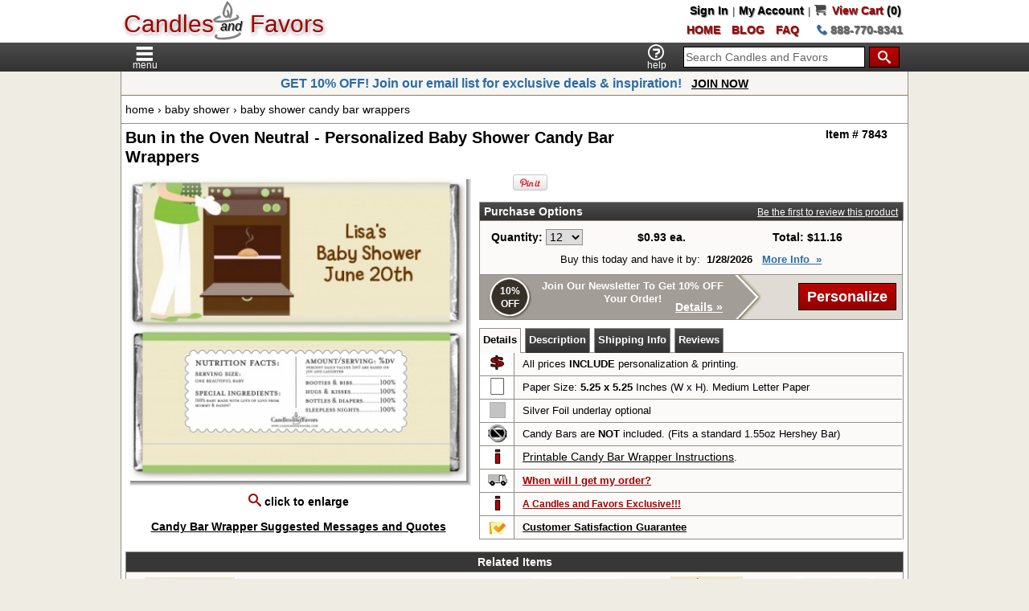

--- FILE ---
content_type: text/html;charset=UTF-8
request_url: https://www.candlesandfavors.com/product/7843/Bun-in-the-Oven-Neutral-Personalized-Baby-Shower-Candy-Bar-Wrappers
body_size: 66949
content:
<!DOCTYPE HTML>
<html lang="en" dir="ltr">
<head>
<title>Bun in the Oven Neutral  Baby Shower Candy Bar Wrappers | Candles & Favors</title>
<meta http-equiv="Content-Type" content="text/html; charset=iso-8859-1">
<meta name="viewport" content="width=device-width, initial-scale=1.0">
<meta name="keywords" content="Baby Shower Bun in the Oven Neutral Candy Bar Wrappers, Baby Shower candy bars, Baby Shower candy, Baby Shower Favors">
<meta name="description" content="Custom Bun in the Oven Neutral candy bar wrappers are a great DIY Baby Shower favor, many themes to choose from, fast shipping and great prices.">
<meta name="ROBOTS" content="INDEX, FOLLOW">
<meta property="og:image" content="http://www.candlesandfavors.com/images/prods/buni/bun_in_the_oven_neutral_candy_bar_wrapper.jpg">
<link rel="canonical" href="http://www.candlesandfavors.com/product/7843/Bun-in-the-Oven-Neutral-Personalized-Baby-Shower-Candy-Bar-Wrappers">
<link rel="icon" type="image/png" href="/images/icons/favicon-cnf.png">
<link rel="stylesheet" type="text/css" href="/stylesheet-cnf-min-75.css">
<link rel="stylesheet" type="text/css" href="/includes/fonts/fonts-1605296278.css">
<link rel="stylesheet" type="text/css" href="/dynamic/pdt-1404033892.css">
<style type="text/css">
div.font-dropdown { height:234px; width:395px; }
.cycle-pager { text-align:center; position:relative; bottom:auto; left:auto; padding:5px 0; }
</style>
<!-- BEGIN: Google Analytics -->
<script type="text/javascript">
var _gaq = _gaq || [];
_gaq.push(['_setAccount', 'UA-5484145-2']);
_gaq.push(['_trackPageview']);
_gaq.push(['_trackPageLoadTime']);
(function() {
  var ga = document.createElement('script'); ga.type = 'text/javascript'; ga.async = true;
  ga.src = ('https:' == document.location.protocol ? 'https://ssl' : 'http://www') + '.google-analytics.com/ga.js';
  var s = document.getElementsByTagName('script')[0]; s.parentNode.insertBefore(ga, s);
})();
</script>
<!-- END: Google Analytics -->
</head>
<body>
<div class="center">
  <div class="header-container">
    <div class="header">
      <div class="ibb a-left header-logo-container">
        <div class="ibb a-left" style="position:relative;padding:12px 0 0;min-width:250px;">
          <a class="home-link" href="https://www.candlesandfavors.com" title="Candles and Favors">
            <span class="price ds-l">Candles</span>&nbsp;<span class="ds-s" style="font-style:italic;font-size:16px;position:relative;top:-2px;">and</span><span class="icon-cnf-candle-1 ds-s" style="position:absolute;left:44%;top:0;"></span>&nbsp;<span class="price ds-l" style="padding:0 0 0 2px;">Favors</span>
          </a>
        </div>
      </div>
      <div class="ibb a-right va-top header-links-container">
        <div class="header-links"><a class="header-links ds-s" href="https://www.candlesandfavors.com/login.php">Sign In</a> | <a class="header-links ds-s" href="https://www.candlesandfavors.com/account.php">My Account</a> | <a id="cart_link" class="header-links ds-s" href="https://www.candlesandfavors.com/shopping_cart.php"><span class="icon-cart"></span>&nbsp;&nbsp;<span class="cart">View&nbsp;Cart</span>&nbsp;(0)</a></div>
        <div class="header-contact"><div class="ib pad-ten-r"><a class="header-links ds-s" href="https://www.candlesandfavors.com" title="Candles and Favors"><span class="faqs">HOME</span></a></div><div class="ib pad-ten-r"><a class="header-links ds-s" href="https://www.candlesandfavors.com/blog/" title="Visit our Blog"><span class="faqs">BLOG</span></a></div><div class="ib pad-ten-r"><a class="header-links ds-s" href="https://www.candlesandfavors.com/faq.php"><span class="faqs">FAQ</span></a></div><div class="contact-number"><a class="contact-number ds-s" href="tel:888-770-8341"><span class="icon-phone"></span> 888-770-8341</a></div></div>
      </div>
    </div>
  </div>
  <div class="top-nav-container">
    <div class="top-nav">
      <div id="menu_toggle" style="display:inline-block">
        <div id="menu_open" style="position:relative;height:36px;">
          <span class="icon-cnf-menu"></span>
          <span class="main smallestText" style="position:absolute;bottom:0;left:-1px;">menu</span>
        </div>
        <div id="menu_close" style="position:relative;height:36px;display:none;">
          <span class="icon-cnf-menu-close"></span>
          <span class="main smallestText" style="position:absolute;bottom:0;left:-1px;">close</span>
        </div>
      </div>
      <div id="logo_toggle"><a class="logo-link" href="https://www.candlesandfavors.com">Candles &amp; Favors</a></div>
      <div class="pad-five-lrt a-right" id="top_nav_search"><form name="quick_find" action="https://www.candlesandfavors.com/advanced_search_result.php" method="get" id="quick_find"><div class="ibb"><input id="search" class="search" type="text" name="keywords" value="Search Candles and Favors" size="16"></div><div class="ibb pad-five-lr"><button class="icon-search-button button"></button></div></form></div>
      <div class="a-left" id="search_toggle">
        <span class="icon-search"></span>
        <span class="main smallestText" style="position:absolute;bottom:0;left:0;">search</span>
      </div>
      <div class="a-left" id="help_toggle" style="height:34px;"><a rel="nofollow" id="hn-help-pu" class="footer" href="https://www.candlesandfavors.com/help"><span class="icon-question"></span></a>        <span class="main smallestText" style="position:absolute;bottom:0;left:4px;">help</span>
      </div>
    </div>
  </div>
  <div class="ibb a-center m-a-lr" id="search_div"><div class="pad-five"><form name="search_f" action="https://www.candlesandfavors.com/advanced_search_result.php" method="get" id="search_f"><div class="ibb"><input id="search_i" class="search" type="text" name="keywords" value="Search Candles and Favors" size="16"></div><div class="ibb pad-five-lr"><button class="icon-search-button button"></button></div></form></div></div>

  <div class="center w-100">
    <div class="body a-left">
    <div class="left-column-filler ibb" style="display:none"></div>
    <div class="left-column va-top" style="display:none"><div>
<div>
<div class="infoBoxHeading a-left"><h3 class="sel-cat-heading baby-shower"><a class="subCat" href="https://www.candlesandfavors.com/96/Baby-Shower"><span class="header-bar">Baby Shower</span></a></h3></div>
<div><ul class="left-nav"><li class="cat-nav"><a class="cat-nav" href="https://www.candlesandfavors.com/1209/Baby-Shower-Party-Silhouettes" title=" Baby Shower Party Silhouettes ">Baby Shower Party Silhouettes</a></li><li class="cat-nav"><a class="cat-nav" href="https://www.candlesandfavors.com/1216/Baby-Shower-Table-Confetti" title=" Baby Shower Table Confetti ">Baby Shower Table Confetti</a></li><li class="cat-nav"><a class="cat-nav" href="https://www.candlesandfavors.com/31/Baby-Shower-Invitations" title=" Baby Shower Invitations ">Baby Shower Invitations</a></li><li class="cat-nav"><a class="cat-nav" href="https://www.candlesandfavors.com/1/Baby-Shower-Favors" title=" Baby Shower Favors ">Baby Shower Favors</a></li><li class="cat-nav"><a class="cat-nav" href="https://www.candlesandfavors.com/29/Baby-Shower-Themes" title=" Baby Shower Themes ">Baby Shower Themes</a></li><li class="cat-nav"><a class="cat-nav" href="https://www.candlesandfavors.com/515/Baby-Shower-Thank-You-Cards" title=" Baby Shower Thank You Cards ">Baby Shower Thank You Cards</a></li><li class="cat-nav"><a class="cat-nav" href="https://www.candlesandfavors.com/396/Baby-Shower-Candle-Favors" title=" Baby Shower Candle Favors ">Baby Shower Candle Favors</a></li><li class="cat-nav-sel"><a class="cat-nav-sel" href="https://www.candlesandfavors.com/83/Baby-Shower-Candy-Bar-Wrappers" title=" Baby Shower Candy Bar Wrappers ">Baby Shower Candy Bar Wrappers</a></li><li class="cat-nav"><a class="cat-nav" href="https://www.candlesandfavors.com/1185/Baby-Shower-Centerpieces" title=" Baby Shower Centerpieces ">Baby Shower Centerpieces</a></li><li class="cat-nav"><a class="cat-nav" href="https://www.candlesandfavors.com/777/Baby-Shower-Popcorn-Wrappers" title=" Baby Shower Popcorn Wrappers ">Baby Shower Popcorn Wrappers</a></li><li class="cat-nav"><a class="cat-nav" href="https://www.candlesandfavors.com/401/Baby-Shower-Water-Bottle-Labels" title=" Baby Shower Water Bottle Labels ">Baby Shower Water Bottle Labels</a></li><li class="cat-nav"><a class="cat-nav" href="https://www.candlesandfavors.com/1015/Baby-Shower-Cello-Bag-Toppers" title=" Baby Shower Cello Bag Toppers ">Baby Shower Cello Bag Toppers</a></li><li class="cat-nav"><a class="cat-nav" href="https://www.candlesandfavors.com/1089/Baby-Shower-Popcorn-Boxes" title=" Baby Shower Popcorn Boxes ">Baby Shower Popcorn Boxes</a></li><li class="cat-nav"><a class="cat-nav" href="https://www.candlesandfavors.com/543/Baby-Shower-Cupcake-Wrappers" title=" Baby Shower Cupcake Wrappers ">Baby Shower Cupcake Wrappers</a></li><li class="cat-nav"><a class="cat-nav" href="https://www.candlesandfavors.com/511/Baby-Shower-Banners" title=" Baby Shower Banners ">Baby Shower Banners</a></li><li class="cat-nav"><a class="cat-nav" href="https://www.candlesandfavors.com/1088/Baby-Shower-Pennants" title=" Baby Shower Pennants ">Baby Shower Pennants</a></li><li class="cat-nav"><a class="cat-nav" href="https://www.candlesandfavors.com/264/Baby-Shower-Favor-Custom-Tags" title=" Baby Shower Favor Custom Tags ">Baby Shower Favor Custom Tags</a></li><li class="cat-nav"><a class="cat-nav" href="https://www.candlesandfavors.com/130/Baby-Shower-Labels-And-Stickers" title=" Baby Shower Labels And Stickers ">Baby Shower Labels And Stickers</a></li><li class="cat-nav"><a class="cat-nav" href="https://www.candlesandfavors.com/783/Baby-Shower-Nursery-Room-Dcor-Posters" title=" Baby Shower Nursery Room Décor Posters ">Baby Shower Nursery Room Décor Posters</a></li><li class="cat-nav"><a class="cat-nav" href="https://www.candlesandfavors.com/510/Baby-Shower-Placemats" title=" Baby Shower Placemats ">Baby Shower Placemats</a></li><li class="cat-nav"><a class="cat-nav" href="https://www.candlesandfavors.com/502/Baby-Shower-Notes-of-Advice" title=" Baby Shower Notes of Advice ">Baby Shower Notes of Advice</a></li><li class="cat-nav"><a class="cat-nav" href="https://www.candlesandfavors.com/54/Baby-Shower-Games" title=" Baby Shower Games ">Baby Shower Games</a></li><li class="cat-nav"><a class="cat-nav" href="https://www.candlesandfavors.com/606/Baby-Shower-Diaper-Cakes" title=" Baby Shower Diaper Cakes ">Baby Shower Diaper Cakes</a></li><li class="cat-nav"><a class="cat-nav" href="https://www.candlesandfavors.com/1157/Birth-Announcements" title=" Birth Announcements ">Birth Announcements</a></li><li class="cat-nav"><a class="cat-nav" href="https://www.candlesandfavors.com/1090/Baby-Shower-Place-Cards" title=" Baby Shower Place Cards ">Baby Shower Place Cards</a></li></ul></div>
</div>
<div>
<div class="infoBoxHeading a-left"><h4><span class="header-bar">More Occasions</span></h4></div>
<div><ul class="left-nav"><li class="cat-nav-top birthday-party"><a class="cat-nav" href="https://www.candlesandfavors.com/8/Birthday-Party-Favors-and-Invites" title=" Birthday Party Favors &amp; Invites ">Birthday Party</a></li><li class="cat-nav-top bridal-shower"><a class="cat-nav" href="https://www.candlesandfavors.com/97/Bridal-Shower" title=" Bridal Shower ">Bridal Shower</a></li><li class="cat-nav-top corporate-party"><a class="cat-nav" href="https://www.candlesandfavors.com/1019/Corporate-Party-Ideas" title=" Corporate Party Ideas ">Corporate Party</a></li><li class="cat-nav-top everyday-collection"><a class="cat-nav" href="https://www.candlesandfavors.com/402/Everyday-Collection" title=" Everyday Collection ">Everyday Collection</a></li><li class="cat-nav-top graduation-party"><a class="cat-nav" href="https://www.candlesandfavors.com/101/Graduation-Party" title=" Graduation Party ">Graduation Party</a></li><li class="cat-nav-top holiday-party"><a class="cat-nav" href="https://www.candlesandfavors.com/102/Holiday-Party-Favors-and-Gifts" title=" Holiday Party Favors &amp; Gifts ">Holiday Party</a></li><li class="cat-nav-top religious"><a class="cat-nav" href="https://www.candlesandfavors.com/4/Religious" title=" Religious ">Religious</a></li><li class="cat-nav-top retirement-party"><a class="cat-nav" href="https://www.candlesandfavors.com/25/Retirement-Party-Favors" title=" Retirement Party Favors ">Retirement Party</a></li><li class="cat-nav-top school"><a class="cat-nav" href="https://www.candlesandfavors.com/1302/School-Ideas" title=" School Ideas ">School</a></li></ul></div>
</div>
</div>
<div class="customer-care">
<div class="infoBoxHeading a-left"><h4>Customer Care</h4></div>
<div><ul class="left-nav" style="border-bottom:1px solid #938D85;"><li class="survey"><a class="cat-nav" href="https://www.candlesandfavors.com/customer_satisfaction_survey.php" title=" We want to know what you think! Please take a moment to let us know how we are doing. ">Take our Shopping Survey</a></li><li class="newsletter"><a class="cat-nav newsl-pu" href="http://eepurl.com/rfcZT" title=" Join our Newsletter " target="_blank">Join Our Newsletter</a></li><li class="sat-guar"><a class="cat-nav" href="https://www.candlesandfavors.com/satisfaction_guarantee.php">Satisfaction Guarantee</a></li><li class="cust-reviews"><a class="cat-nav" href="https://www.candlesandfavors.com/customer-reviews">Customer Reviews</a></li><li class="help-feedback"><a rel="nofollow" id="l-help-pu" class="cat-nav" href="https://www.candlesandfavors.com/help">Help &amp; Feedback</a></li></ul><div class="pad-five center">
<a class="l-blog" target="_blank" href="http://www.candlesandfavors.com/blog/" title="Visit Our Blog"><img src="/images/pixel_trans.gif" alt="" width="24" height="24"></a>
<a class="l-fb" target="_blank" href="http://www.facebook.com/Candles.Favors" title="Visit Candles &amp; Favors on Facebook"><img src="/images/pixel_trans.gif" alt="" width="24" height="24"></a><a class="l-tw" target="_blank" href="https://twitter.com/candlefavors" title="Follow Candles &amp; Favors on Twitter"><img src="/images/pixel_trans.gif" alt="" width="24" height="24"></a><a class="l-pint" target="_blank" href="http://pinterest.com/CandlesNFavors/" title="Follow Me on Pinterest"><img src="/images/pixel_trans.gif" alt="" width="24" height="24"></a><a class="l-yt" target="_blank" href="http://www.youtube.com/user/candlesandfavors" title="Visit Candles &amp; Favors on You Tube"><img src="/images/pixel_trans.gif" alt="" width="24" height="24"></a><a class="l-ig" href="http://instagram.com/candlesandfavors?ref=badge" title="Visit Candles &amp; Favors on Instagram"><img src="https://badges.instagram.com/static/images/ig-badge-24.png" width="24" height="24" alt="Visit Candles &amp; Favors on Instagram"></a>
</div>
</div>
</div>
<div class="borderTurnaround">
<div style="position:relative;top:56px;left:100px;width:150px;text-align:center">
<div style="padding:0 7px 0 0;line-height:15px">Orders placed now<br> should ship on:</div>
<div style="padding:5px 25px;font-size:14px;font-weight:bold;color:#B00000">January 20th*</div>
<div style="padding:0 22px;font-size:11px;line-height:13px">* Most orders placed by 12 Noon PT Mon-Fri will ship within 2 business days.</div>
</div>
</div>
<div class="pad-five-t center free-stuff">
<a href="https://www.candlesandfavors.com/free_printables" title=" Free Printables "><img src="/images/template/freestuff.jpg" alt=""></a>
</div>
</div>
    <div class="right-column ibb va-top" style="width:100%">
      <div style="border-bottom:1px solid #897E63;background:#f6f5f2"><div class="bold center" style="font-size:16px;padding:5px;color:#2C6BA6;font-family:'Trebuchet MS',Verdana,Arial"> GET 10% OFF! Join our email list for exclusive deals & inspiration! &nbsp;&nbsp;<a class="bold" href="http://eepurl.com/rfcZT" target="_blank">JOIN NOW</a>
 </div></div>
    <table class="w-100">
      <tr>
        <td class="pad-five-tb center va-top"><table class="w-100">
          <tr id="breadcrumb">
            <td>
              <div class="breadcrumb a-left va-top"><a href="https://www.candlesandfavors.com/" class="header-nav">home</a> &rsaquo; <a href="https://www.candlesandfavors.com/96/Baby-Shower" class="header-nav">baby shower</a> &rsaquo; <a href="https://www.candlesandfavors.com/83/Baby-Shower-Candy-Bar-Wrappers" class="header-nav">baby shower candy bar wrappers</a></div>
            </td>
          </tr>
          <tr>
<td class="fw-list"><form name="cart_quantity" action="https://www.candlesandfavors.com/product_info.php?action=add_product&amp;products_id=7843" method="post"><div class="flex-container-rw">
  <div class="a-left w-70-rd"><div class="pageHeading pad-five"><h1>Bun in the Oven Neutral - Personalized Baby Shower Candy Bar Wrappers</h1></div></div>
  <div class="a-right w-30-rd"><div class="pad-five"><b>Item &#35; 7843</b></div></div>
</div>
<div class="flex-container-rw">
  <div class="w-45-pp">
    <div class="pad-five va-top" style="margin:auto">
<div class="center va-top pad-ten-b">
<div class="smallText center va-top"><a class="product-img" href="/images/prods/buni/bun_in_the_oven_neutral_candy_bar_wrapper.jpg" title="Bun in the Oven Neutral - Personalized Baby Shower Candy Bar Wrappers"><img src="/images/thumbnails/tbn/buni/bun_in_the_oven_neutral_candy_bar_wrapper_438x394.jpg" alt="Bun in the Oven Neutral - Personalized Baby Shower Candy Bar Wrappers" title=" Bun in the Oven Neutral - Personalized Baby Shower Candy Bar Wrappers "></a><br><a class="product-img" href="/images/prods/buni/bun_in_the_oven_neutral_candy_bar_wrapper.jpg" title="Bun in the Oven Neutral - Personalized Baby Shower Candy Bar Wrappers"> <b><span class="icon-enlarge"></span> click to enlarge</b></a></div>
</div>
<div class="bold pad-ten-b a-center va-top"><a rel="nofollow" class="products-popup" id="prodpu_2" href="http://www.candlesandfavors.com/popup-2/Candy-Bar-Wrapper-Suggested-Messages-and-Quotes"><b>Candy Bar Wrapper Suggested Messages and Quotes</b></a></div>
    </div>
  </div>

  <div class="w-55-pp">
    <div class="pad-five va-top">
      <div class="pad-ten-b">
        <div class="flex-container-rw">
          <div class="center va-top w-25"><a href="http://pinterest.com/pin/create/button/?url=http%3A%2F%2Fwww.candlesandfavors.com%2Fproduct%2F7843%2FBun-in-the-Oven-Neutral-Personalized-Baby-Shower-Candy-Bar-Wrappers&media=http%3A%2F%2Fwww.candlesandfavors.com%2Fimages%2Fprods%2Fbuni%2Fbun_in_the_oven_neutral_candy_bar_wrapper.jpg&description=Bun%20in%20the%20Oven%20Neutral%20-%20Personalized%20Baby%20Shower%20Candy%20Bar%20Wrappers" class="pin-it-button" count-layout="horizontal"><img border="0" src="//assets.pinterest.com/images/PinExt.png" title="Pin It"></a></div>
          <div class="center va-top w-25"><a href="http://twitter.com/share" class="twitter-share-button" data-count="horizontal"></a></div>
          <div class="center va-top w-25"><g:plusone size="medium"></g:plusone></div>
          <div class="center va-top w-25"><div class="fb-like" data-href="http%3A%2F%2Fwww.candlesandfavors.com%2Fproduct%2F7843%2FBun-in-the-Oven-Neutral-Personalized-Baby-Shower-Candy-Bar-Wrappers" data-layout="button_count" data-action="like" data-show-faces="false" data-share="false"></div></div>
        </div>
      </div>
      <div class="poHeader" style="cursor:default;"><table class="w-100">
        <tr>
          <td class="main a-left"><b>Purchase Options</b></td>
          <td class="main a-right"><a class="reviews" href="#" id="pr-scrollto">Be the first to review this product</a></td>
        </tr>
      </table></div>
      <div class="pad-ten-b"><table class="w-100 border-b-nt">
        <tr>
          <td class="pad-ten"><table class="w-100">
            <tr>
              <td class="bold a-right" style="width:12%">&nbsp;Quantity:&nbsp;</td>
              <td class="a-left" style="width:14%"><select class="main" name="quantity" id="quantity_dd"><option value="12" SELECTED>12</option><option value="13">13</option><option value="14">14</option><option value="15">15</option><option value="16">16</option><option value="17">17</option><option value="18">18</option><option value="19">19</option><option value="20">20</option><option value="21">21</option><option value="22">22</option><option value="23">23</option><option value="24">24</option><option value="25">25</option><option value="26">26</option><option value="27">27</option><option value="28">28</option><option value="29">29</option><option value="30">30</option><option value="31">31</option><option value="32">32</option><option value="33">33</option><option value="34">34</option><option value="35">35</option><option value="36">36</option><option value="37">37</option><option value="38">38</option><option value="39">39</option><option value="40">40</option><option value="41">41</option><option value="42">42</option><option value="43">43</option><option value="44">44</option><option value="45">45</option><option value="46">46</option><option value="47">47</option><option value="48">48</option><option value="49">49</option><option value="50">50</option><option value="51">51</option><option value="52">52</option><option value="53">53</option><option value="54">54</option><option value="55">55</option><option value="56">56</option><option value="57">57</option><option value="58">58</option><option value="59">59</option><option value="60">60</option><option value="61">61</option><option value="62">62</option><option value="63">63</option><option value="64">64</option><option value="65">65</option><option value="66">66</option><option value="67">67</option><option value="68">68</option><option value="69">69</option><option value="70">70</option><option value="71">71</option><option value="72">72</option><option value="73">73</option><option value="74">74</option><option value="75">75</option><option value="76">76</option><option value="77">77</option><option value="78">78</option><option value="79">79</option><option value="80">80</option><option value="81">81</option><option value="82">82</option><option value="83">83</option><option value="84">84</option><option value="85">85</option><option value="86">86</option><option value="87">87</option><option value="88">88</option><option value="89">89</option><option value="90">90</option><option value="91">91</option><option value="92">92</option><option value="93">93</option><option value="94">94</option><option value="95">95</option><option value="96">96</option><option value="97">97</option><option value="98">98</option><option value="99">99</option><option value="100">100</option><option value="101">101</option><option value="102">102</option><option value="103">103</option><option value="104">104</option><option value="105">105</option><option value="106">106</option><option value="107">107</option><option value="108">108</option><option value="109">109</option><option value="110">110</option><option value="111">111</option><option value="112">112</option><option value="113">113</option><option value="114">114</option><option value="115">115</option><option value="116">116</option><option value="117">117</option><option value="118">118</option><option value="119">119</option><option value="120">120</option><option value="121">121</option><option value="122">122</option><option value="123">123</option><option value="124">124</option><option value="125">125</option><option value="126">126</option><option value="127">127</option><option value="128">128</option><option value="129">129</option><option value="130">130</option><option value="131">131</option><option value="132">132</option><option value="133">133</option><option value="134">134</option><option value="135">135</option><option value="136">136</option><option value="137">137</option><option value="138">138</option><option value="139">139</option><option value="140">140</option><option value="141">141</option><option value="142">142</option><option value="143">143</option><option value="144">144</option><option value="145">145</option><option value="146">146</option><option value="147">147</option><option value="148">148</option><option value="149">149</option><option value="150">150</option><option value="151">151</option><option value="152">152</option><option value="153">153</option><option value="154">154</option><option value="155">155</option><option value="156">156</option><option value="157">157</option><option value="158">158</option><option value="159">159</option><option value="160">160</option><option value="161">161</option><option value="162">162</option><option value="163">163</option><option value="164">164</option><option value="165">165</option><option value="166">166</option><option value="167">167</option><option value="168">168</option><option value="169">169</option><option value="170">170</option><option value="171">171</option><option value="172">172</option><option value="173">173</option><option value="174">174</option><option value="175">175</option><option value="176">176</option><option value="177">177</option><option value="178">178</option><option value="179">179</option><option value="180">180</option><option value="181">181</option><option value="182">182</option><option value="183">183</option><option value="184">184</option><option value="185">185</option><option value="186">186</option><option value="187">187</option><option value="188">188</option><option value="189">189</option><option value="190">190</option><option value="191">191</option><option value="192">192</option><option value="193">193</option><option value="194">194</option><option value="195">195</option><option value="196">196</option><option value="197">197</option><option value="198">198</option><option value="199">199</option><option value="200">200</option><option value="201">201</option><option value="202">202</option><option value="203">203</option><option value="204">204</option><option value="205">205</option><option value="206">206</option><option value="207">207</option><option value="208">208</option><option value="209">209</option><option value="210">210</option><option value="211">211</option><option value="212">212</option><option value="213">213</option><option value="214">214</option><option value="215">215</option><option value="216">216</option><option value="217">217</option><option value="218">218</option><option value="219">219</option><option value="220">220</option><option value="221">221</option><option value="222">222</option><option value="223">223</option><option value="224">224</option><option value="225">225</option><option value="226">226</option><option value="227">227</option><option value="228">228</option><option value="229">229</option><option value="230">230</option><option value="231">231</option><option value="232">232</option><option value="233">233</option><option value="234">234</option><option value="235">235</option><option value="236">236</option><option value="237">237</option><option value="238">238</option><option value="239">239</option><option value="240">240</option><option value="241">241</option><option value="242">242</option><option value="243">243</option><option value="244">244</option><option value="245">245</option><option value="246">246</option><option value="247">247</option><option value="248">248</option><option value="249">249</option><option value="250">250</option><option value="251">251</option><option value="252">252</option><option value="253">253</option><option value="254">254</option><option value="255">255</option><option value="256">256</option><option value="257">257</option><option value="258">258</option><option value="259">259</option><option value="260">260</option><option value="261">261</option><option value="262">262</option><option value="263">263</option><option value="264">264</option><option value="265">265</option><option value="266">266</option><option value="267">267</option><option value="268">268</option><option value="269">269</option><option value="270">270</option><option value="271">271</option><option value="272">272</option><option value="273">273</option><option value="274">274</option><option value="275">275</option><option value="276">276</option><option value="277">277</option><option value="278">278</option><option value="279">279</option><option value="280">280</option><option value="281">281</option><option value="282">282</option><option value="283">283</option><option value="284">284</option><option value="285">285</option><option value="286">286</option><option value="287">287</option><option value="288">288</option><option value="289">289</option><option value="290">290</option><option value="291">291</option><option value="292">292</option><option value="293">293</option><option value="294">294</option><option value="295">295</option><option value="296">296</option><option value="297">297</option><option value="298">298</option><option value="299">299</option><option value="300">300</option></select></td>
              <td class="bold center" id="product_price_ea">$0.93 ea.</td>
              <td class="bold center" id="product_price_total">Total: $11.16</td>
            </tr>
          </table></td>
        </tr>
<tr><td class="pad-ten-b center smallText">Buy this today and have it by: &nbsp;<b>1/28/2026</b>&nbsp; &nbsp;<span class="bold" style="color:#2C6BA6;text-decoration:underline;cursor:pointer;" id="more_ship">More&nbsp;Info&nbsp;&nbsp;&raquo;</span></td></tr>        <tr>
          <td style="background:#E0DBD4;border-top:1px solid #938D85;padding:0"><table class="w-100">
            <tr>
              <td id="add_to_cart_sales_banner" style="padding:0">
                <div id="sales_arrow" style="position:relative;height:55px;width:350px;cursor:pointer;">
                  <div class="sprite" style="position:absolute;height:55px;width:70px;background-position:0 0;"></div>
                  <div style="position:absolute;left:70px;height:55px;width:240px;background-color:#A29D96;"></div>
                  <div class="sprite" style="position:absolute;left:310px;height:55px;width:40px;background-position:-70px 0;"></div>
                  <div class="bold smallestText" style="position:absolute;top:12px;left:15px;width:44px;height:35px;text-align:center;color:#fff;line-height:16px">10%<br>OFF</div>
                  <div class="bold smallText" style="position:absolute;top:6px;left:67px;width:245px;height:25px;text-align:center;color:#fff;">Join Our Newsletter To Get 10% OFF Your Order!</div>
                  <div class="bold" style="position:absolute;top:32px;left:70px;width:145px;height:15px;text-align:center;color:#fff;"></div>
                  <div class="bold" style="position:absolute;top:32px;left:235px;width:75px;height:15px;text-align:center;color:#fff;text-decoration:underline;">Details &raquo;</div>
                </div>
              </td>
              <td class="center va-mid" id="add_to_cart_button"><input type="hidden" name="products_id" value="7843"><input class="button" type="submit" value="Personalize" title=" Personalize " name="preview"><input type="hidden" name="min_order" value="12" id="min_order"><input type="hidden" name="attribs_price" class="attribs_price" id="attrib_231"></td>
            </tr>
          </table></td>
        </tr>
      </table></div>
<div class="pd-tabs-cont va-top a-left">
<div class="pd-tabs">
<div class="pd-tab"><div id="pd-det" class="pd-tab-i-sel">&nbsp;Details&nbsp;</div></div><div class="pd-tab"><div id="pd-desc" class="pd-tab-i">&nbsp;Description&nbsp;</div></div>
<div class="pd-tab"><div id="pd-ship" class="pd-tab-i">&nbsp;Shipping Info&nbsp;</div></div>
<div class="pd-tab"><div id="pd-pr" class="pd-tab-i">&nbsp;Reviews&nbsp;</div></div>
</div>
</div>
<div class="pad-ten-b">
<div class="borderNoBot" id="pd-d-det"><table class="w-100">
<tr>
<td class="colLeft center va-mid" style="width:8%"><img src="/images/pixel_trans.gif" alt="" width="25" height="25" class="pdti" id="pdti_9"></td>
<td class="colRight smallText a-left">All prices <b>INCLUDE</b> personalization &amp; printing.</td>
</tr>
<tr>
<td class="colLeft center va-mid" style="width:8%"><img src="/images/pixel_trans.gif" alt="" width="25" height="25" class="pdti" id="pdti_24"></td>
<td class="colRight smallText a-left">Paper Size: <b>5.25 x 5.25</b> Inches (W x H). Medium Letter Paper</td>
</tr>
<tr>
<td class="colLeft center va-mid" style="width:8%"><img src="/images/pixel_trans.gif" alt="" width="25" height="25" class="pdti" id="pdti_11"></td>
<td class="colRight smallText a-left">Silver Foil underlay optional</td>
</tr>
<tr>
<td class="colLeft center va-mid" style="width:8%"><img src="/images/pixel_trans.gif" alt="" width="25" height="25" class="pdti" id="pdti_15"></td>
<td class="colRight smallText a-left">Candy Bars are <b>NOT</b> included. (Fits a standard 1.55oz Hershey Bar)</td>
</tr>
<tr>
<td class="colLeft center va-mid" style="width:8%"><img src="/images/pixel_trans.gif" alt="" width="25" height="25" class="pdti" id="pdti_13"></td>
<td class="colRight smallText a-left"><a href="/candywrapinstructions.pdf" target="_blank">Printable Candy Bar Wrapper Instructions</a>.</td>
</tr>
<tr>
<td class="colLeft center va-mid" style="width:8%"><img src="/images/pixel_trans.gif" alt="" width="25" height="25" class="pdti" id="pdti_34"></td>
<td class="colRight smallText a-left"><span class="when">When will I get my order?</span></td>
</tr>
<tr>
<td class="colLeft center va-mid" style="width:8%"><img src="/images/pixel_trans.gif" alt="" width="25" height="25" class="pdti" id="pdti_13"></td>
<td class="colRight smallText a-left"><a class="exclusive" href="/popup-4/Candles-and-Favors-Exclusive" target="_blank"><b>A Candles and Favors Exclusive!!!</b></a></td>
</tr>
<tr>
<td class="colLeft center va-mid"><img src="/images/pixel_trans.gif" alt="" width="25" height="25" class="sprite-li sat-guar"></td>
<td class="colRight a-left"><a rel="nofollow" class="smallText bold" href="https://www.candlesandfavors.com/satisfaction_guarantee.php">Customer Satisfaction Guarantee</a></td>
</tr>
</table></div>
<div class="pdBox2" id="pd-d-desc" style="display:none">
<div class="products-desc pad-five a-left"><h2 class="products-desc"></h2><h2 class="products-desc">About our  Bun in the Oven Neutral Baby Shower candy bar wrappers</h2><p>Our Bun in the Oven Neutral Baby Shower candy bar wrappers are the perfect way to add some style to a sweet treat for your guests! Our custom Baby Shower candy bar wrappers will fit perfectly on a standard 1.55 ounce candy bar just like the standard Hershey bar usually found at most stores. Please note the candy bars must not contain nuts or anything else so the wrapper will fit right.</p><p>You can easily personalize your Baby Shower candy bars with up to three (3) lines of your own text and you can choose from our big selection of text styles and colors to truly make it your own. Just type in your text and you will see your changes in real time prior to ordering with our fast and easy web based preview system.</p><p>As an option you can also add silver foil paper to your order to make these Baby Shower candy favors look just like they used too with the silver foil ends.</p><h3 class="products-desc">Important things to know about our Baby Shower candy bar wrappers:</h3><ul><li>All prices INCLUDE personalization &amp; printing.</li><li>Paper Size: 5.25 x 5.25 Inches (W x H). Medium Letter Paper (Fits a standard 1.55oz Hershey Bar)</li><li>Silver Foil underlay optional</li><li>Candy Bars are NOT included.</li><li>Download Our Easy <a href="http://www.candlesandfavors.com/candywrapinstructions.pdf" target="_blank">Printable Candy Bar Wrapper Instructions</a>.. </li><li>Tip: Double stick tape or a glue stick will make this project a breeze!</li></ul><p><span style="font-family: Tahoma, Arial, sans-serif; font-size: 14px; text-align: justify; background-color: #fbfaf9;">We can not give a refund on a personalized item. Once an item has shipped we can not refund the order. Thank you</span></p><ul></ul></div>
</div>
<div class="pdBox2" id="pd-d-ship" style="display:none">
<div class="pad-five a-left"><div class="bold pad-five-b">Shipping Methods and Guaranteed Delivery Dates</div><div class="border pad-five"><table class="w-100"><tr><td class="smallestText bold price a-left">STANDARD</td><td class="smallestText a-right">Guaranteed Delivery Date: <span class="bold">1/28/2026</span>.</td></tr><tr><td class="smallestText bold price a-left">QUICK</td><td class="smallestText a-right">Guaranteed Delivery Date: <span class="bold">1/27/2026</span>.</td></tr><tr><td class="smallestText bold price a-left">SPEEDY</td><td class="smallestText a-right">Guaranteed Delivery Date: <span class="bold">1/26/2026</span>.</td></tr><tr><td class="smallestText bold price a-left">ASAP</td><td class="smallestText a-right">Guaranteed Delivery Date: <span class="bold">1/23/2026</span>.</td></tr></table></div><div class="pad-five"><p class="sprite note">Except during severe weather conditions or other natural disasters, guaranteed delivery means if we miss our delivery date we will refund the shipping cost.</p><p class="sprite note">Guaranteed delivery dates only apply to orders shipping within the 48 contiguous United States. Orders shipping to Alaska, U.S. territories, or international destinations may take up to an additional 5 business days.</p></div><div class="bold pad-five-tb">Flat Rate Shipping Charges</div><div class="borderNoBot"><table class="w-100"><tr><td class="infoBoxHeading b-right w-30"><span class="smallText">Products Total</span></td><td class="infoBoxHeading b-right w-15"><span class="smallestText price">STANDARD</span></td><td class="infoBoxHeading b-right w-15"><span class="smallestText price">QUICK</span></td><td class="infoBoxHeading b-right w-15"><span class="smallestText price">SPEEDY</span></td><td class="infoBoxHeading b-end w-15"><span class="smallestText price">ASAP</span></td></tr><tr><td class="smallestText b-right">up to $13.98</td><td class="smallestText b-right">$3.95</td><td class="smallestText b-right">$12.95</td><td class="smallestText b-right">$19.95</td><td class="smallestText b-end">$29.95</td></tr><tr><td class="smallestText b-right">$13.99 to $30</td><td class="smallestText b-right">$6.95</td><td class="smallestText b-right">$14.95</td><td class="smallestText b-right">$20.95</td><td class="smallestText b-end">$32.95</td></tr><tr><td class="smallestText b-right">$30.01 to $45</td><td class="smallestText b-right">$6.95</td><td class="smallestText b-right">$16.95</td><td class="smallestText b-right">$22.95</td><td class="smallestText b-end">$34.95</td></tr><tr><td class="smallestText b-right">$45.01 to $75</td><td class="smallestText b-right">$8.95</td><td class="smallestText b-right">$19.95</td><td class="smallestText b-right">$24.95</td><td class="smallestText b-end">$39.95</td></tr><tr><td class="smallestText b-right">$75.01 to $100</td><td class="smallestText b-right">$12.95</td><td class="smallestText b-right">$24.95</td><td class="smallestText b-right">$27.95</td><td class="smallestText b-end">$44.95</td></tr><tr><td class="smallestText b-right">$100.01 to $200</td><td class="smallestText b-right">$15.95</td><td class="smallestText b-right">$34.95</td><td class="smallestText b-right">$49.95</td><td class="smallestText b-end">$64.95</td></tr><tr><td class="smallestText b-right">$200.01 to $300</td><td class="smallestText b-right">$24.95</td><td class="smallestText b-right">$39.95</td><td class="smallestText b-right">$59.95</td><td class="smallestText b-end">$74.95</td></tr><tr><td class="smallestText b-right">$300.01 to $400</td><td class="smallestText b-right">$34.95</td><td class="smallestText b-right">$49.95</td><td class="smallestText b-right">$69.95</td><td class="smallestText b-end">$84.95</td></tr><tr><td class="smallestText b-right">$400.01 and over</td><td class="smallestText b-right">$39.95</td><td class="smallestText b-right">$59.95</td><td class="smallestText b-right">$79.95</td><td class="smallestText b-end">$94.95</td></tr></table></div><div class="bold pad-ten-t">Rules and Exceptions</div><div class="pad-five"><p class="sprite note">Flat rate shipping charges are calculated based on pre-tax and pre-discount merchandise totals.</p><p class="sprite note">Flat rate shipping charges only apply to orders shipping within the 48 contiguous United States.</p><p class="sprite note">For orders shipping to Alaska, Hawaii, U.S. territories or international destinations, shipping rates can be calculated during checkout.</p></div></div>
</div>
<div class="pdBox2" id="pd-d-pr" style="display:none">
<div class="pad-five a-left"><div>
<div class="pad-ten"><table class="w-100">
<tr>
<td class="a-left">There are currently no product reviews.</td>
<td>&nbsp;<input type="hidden" name="no_pr" value="true" id="no_pr"></td>
</tr>
</table></div>
</div>
</div>
</div>
</div>
    </div>
  </div>
</div>
<div class="pad-five-lr">
<div class="infoBoxHeading borderNoBot center">Related Items</div>
<div class="border-b a-left flex-container-pl" style="max-width:966px;">
<div class="center w-16-rd-pl"><div class="pad-five"><a class="related" href="https://www.candlesandfavors.com/701/Bun-in-the-Oven-Neutral-Baby-Shower-Theme"><img src="/images/thumbnails/tbn/buni/701_bun_in_the_oven_green_theme_115x114.jpg" alt="Bun in the Oven Neutral Baby Shower Theme thumbnail" title=" Bun in the Oven Neutral Baby Shower Theme thumbnail "><br>Bun in the Oven Neutral Baby Shower Theme</a></div></div>
<div class="center w-16-rd-pl" style=""><div class="pad-five"><a class="related" href="https://www.candlesandfavors.com/product/10160/Bun-in-the-Oven-Neutral-Baby-Shower-Invitations"><img src="/images/thumbnails/tbn/buni/bun_in_the_oven_neutral_invitation_115x82.jpg" alt="Bun in the Oven Neutral - Baby Shower Invitations thumbnail" title=" Bun in the Oven Neutral - Baby Shower Invitations thumbnail "><br>Bun in the Oven Neutral - Baby Shower Invitations</a></div></div>
<div class="center w-16-rd-pl" style=""><div class="pad-five"><a class="related" href="https://www.candlesandfavors.com/product/10159/Bun-in-the-Oven-Neutral-Baby-Shower-Thank-You-Cards"><img src="/images/thumbnails/tbn/buni/bun_in_the_oven_thank_you_card_115x80.jpg" alt="Bun in the Oven Neutral - Baby Shower Thank You Cards thumbnail" title=" Bun in the Oven Neutral - Baby Shower Thank You Cards thumbnail "><br>Bun in the Oven Neutral - Baby Shower Thank You Cards</a></div></div>
<div class="center w-16-rd-pl" style=""><div class="pad-five"><a class="related" href="https://www.candlesandfavors.com/product/9815/Bun-in-the-Oven-Neutral-Baby-Shower-Return-Address-Labels"><img src="/images/thumbnails/tbn/biao/biaon_9815_115x114.jpg" alt="Bun in the Oven Neutral - Baby Shower Return Address Labels thumbnail" title=" Bun in the Oven Neutral - Baby Shower Return Address Labels thumbnail "><br>Bun in the Oven Neutral - Baby Shower Return Address Labels</a></div></div>
<div class="center w-16-rd-pl" style=""><div class="pad-five"><a class="related" href="https://www.candlesandfavors.com/product/9089/Bun-in-the-Oven-Neutral-Baby-Shower-Notes-of-Advice"><img src="/images/thumbnails/tbn/buni/bun_in_the_oven_neutral_notes_of_advice_90x115.jpg" alt="Bun in the Oven Neutral - Baby Shower Notes of Advice thumbnail" title=" Bun in the Oven Neutral - Baby Shower Notes of Advice thumbnail "><br>Bun in the Oven Neutral - Baby Shower Notes of Advice</a></div></div>
<div class="center w-16-rd-pl" style=""><div class="pad-five"><a class="related" href="https://www.candlesandfavors.com/product/11198/Bun-in-the-Oven-Neutral-Personalized-Popcorn-Wrapper-Baby-Shower-Favors"><img src="/images/thumbnails/tbn/buni/bun_in_the_oven_popcorn_wrapper_99x115.jpg" alt="Bun in the Oven Neutral - Personalized Popcorn Wrapper Baby Shower Favors thumbnail" title=" Bun in the Oven Neutral - Personalized Popcorn Wrapper Baby Shower Favors thumbnail "><br>Bun in the Oven Neutral - Personalized Popcorn Wrapper Baby Shower Favors</a></div></div>
<div class="center w-16-rd-pl hidden-items" style="display:none;"><div class="pad-five"><a class="related" href="https://www.candlesandfavors.com/product/9847/Bun-in-the-Oven-Neutral-Personalized-Baby-Shower-Mint-Tins"><img src="/images/thumbnails/tbn/buni/bun_in_the_oven_mint_tins_115x60.jpg" alt="Bun in the Oven Neutral - Personalized Baby Shower Mint Tins thumbnail" title=" Bun in the Oven Neutral - Personalized Baby Shower Mint Tins thumbnail "><br>Bun in the Oven Neutral - Personalized Baby Shower Mint Tins</a></div></div>
<div class="center w-16-rd-pl hidden-items" style="display:none;"><div class="pad-five"><a class="related" href="https://www.candlesandfavors.com/product/11488/Bun-in-the-Oven-Neutral-Personalized-Baby-Shower-Candy-Jar"><img src="/images/thumbnails/tbn/buni/bun_in_the_oven_neutral_candy_jar_106x115.jpg" alt="Bun in the Oven Neutral - Personalized Baby Shower Candy Jar thumbnail" title=" Bun in the Oven Neutral - Personalized Baby Shower Candy Jar thumbnail "><br>Bun in the Oven Neutral - Personalized Baby Shower Candy Jar</a></div></div>
<div class="center w-16-rd-pl hidden-items" style="display:none;"><div class="pad-five"><a class="related" href="https://www.candlesandfavors.com/product/6918/Bun-in-the-Oven-Neutral-Baby-Shower-Candle-Favors"><img src="/images/thumbnails/tbn/buni/bun_in_the_oven_neutral_candle_tins_1oz_115x61.jpg" alt="Bun in the Oven Neutral - Baby Shower Candle Favors thumbnail" title=" Bun in the Oven Neutral - Baby Shower Candle Favors thumbnail "><br>Bun in the Oven Neutral - Baby Shower Candle Favors</a></div></div>
<div class="center w-16-rd-pl hidden-items" style="display:none;"><div class="pad-five"><a class="related" href="https://www.candlesandfavors.com/product/10240/Bun-in-the-Oven-Neutral-Personalized-Baby-Shower-Banners"><img src="/images/thumbnails/tbn/buni/bun_in_the_oven_banner_115x22.jpg" alt="Bun in the Oven Neutral - Personalized Baby Shower Banners thumbnail" title=" Bun in the Oven Neutral - Personalized Baby Shower Banners thumbnail "><br>Bun in the Oven Neutral - Personalized Baby Shower Banners</a></div></div>
<div class="center w-16-rd-pl hidden-items" style="display:none;"><div class="pad-five"><a class="related" href="https://www.candlesandfavors.com/product/24047/Bun-in-the-Oven-Neutral-Baby-Shower-Black-Candle-Tin-Favors"><img src="/images/thumbnails/tbn/buni/bun_in_the_oven_neutral_candle_tins_2oz_black_115x96.jpg" alt="Bun in the Oven Neutral - Baby Shower Black Candle Tin Favors thumbnail" title=" Bun in the Oven Neutral - Baby Shower Black Candle Tin Favors thumbnail "><br>Bun in the Oven Neutral - Baby Shower Black Candle Tin Favors</a></div></div>
<div class="center w-16-rd-pl hidden-items" style="display:none;"><div class="pad-five"><a class="related" href="https://www.candlesandfavors.com/product/24393/Bun-in-the-Oven-Neutral-Baby-Shower-Gold-Tin-Candle-Favors"><img src="/images/thumbnails/tbn/buni/bun_in_the_oven_neutral_candle_tins_2oz_gold_115x102.jpg" alt="Bun in the Oven Neutral - Baby Shower Gold Tin Candle Favors thumbnail" title=" Bun in the Oven Neutral - Baby Shower Gold Tin Candle Favors thumbnail "><br>Bun in the Oven Neutral - Baby Shower Gold Tin Candle Favors</a></div></div>
<div class="center w-16-rd-pl hidden-items" style="display:none;"><div class="pad-five"><a class="related" href="https://www.candlesandfavors.com/product/22145/Bun-in-the-Oven-Neutral-Baby-Shower-Goodie-Bags"><img src="/images/thumbnails/tbn/buni/bun_in_the_oven_neutral_candy_boxes_81x115.jpg" alt="Bun in the Oven Neutral - Baby Shower Goodie Bags thumbnail" title=" Bun in the Oven Neutral - Baby Shower Goodie Bags thumbnail "><br>Bun in the Oven Neutral - Baby Shower Goodie Bags</a></div></div>
<div class="center w-16-rd-pl hidden-items" style="display:none;"><div class="pad-five"><a class="related" href="https://www.candlesandfavors.com/product/13690/Bun-in-the-Oven-Neutral-Baby-Shower-Personalized-Notebook-Favor"><img src="/images/thumbnails/tbn/buni/bun_in_the_oven_neutral_notebook_favor_92x115.jpg" alt="Bun in the Oven Neutral - Baby Shower Personalized Notebook Favor thumbnail" title=" Bun in the Oven Neutral - Baby Shower Personalized Notebook Favor thumbnail "><br>Bun in the Oven Neutral - Baby Shower Personalized Notebook Favor</a></div></div>
<div class="center w-16-rd-pl hidden-items" style="display:none;"><div class="pad-five"><a class="related" href="https://www.candlesandfavors.com/product/26340/Bun-in-the-Oven-Neutral-Baby-Shower-Petite-Invitations"><img src="/images/thumbnails/tbn/buni/bun_in_the_oven_neutral_invite_petite_115x82.jpg" alt="Bun in the Oven Neutral - Baby Shower Petite Invitations thumbnail" title=" Bun in the Oven Neutral - Baby Shower Petite Invitations thumbnail "><br>Bun in the Oven Neutral - Baby Shower Petite Invitations</a></div></div>
<div class="center w-16-rd-pl hidden-items" style="display:none;"><div class="pad-five"><a class="related" href="https://www.candlesandfavors.com/product/21686/Bun-in-the-Oven-Neutral-Custom-Baby-Shower-Favor-Tins"><img src="/images/thumbnails/tbn/buni/bun_in_the_oven_neutral_custom_favor_tins_1oz2oz4oz_115x71.jpg" alt="Bun in the Oven Neutral - Custom Baby Shower Favor Tins thumbnail" title=" Bun in the Oven Neutral - Custom Baby Shower Favor Tins thumbnail "><br>Bun in the Oven Neutral - Custom Baby Shower Favor Tins</a></div></div>
<div class="center w-16-rd-pl hidden-items" style="display:none;"><div class="pad-five"><a class="related" href="https://www.candlesandfavors.com/product/23481/Bun-in-the-Oven-Neutral-Custom-Large-Rectangle-Baby-Shower-StickerLabels"><img src="/images/thumbnails/tbn/buni/bun_in_the_oven_neutral_rectangular_sticker_label_large_79x115.jpg" alt="Bun in the Oven Neutral - Custom Large Rectangle Baby Shower Sticker/Labels thumbnail" title=" Bun in the Oven Neutral - Custom Large Rectangle Baby Shower Sticker/Labels thumbnail "><br>Bun in the Oven Neutral - Custom Large Rectangle Baby Shower Sticker/Labels</a></div></div>
<div class="center w-16-rd-pl hidden-items" style="display:none;"><div class="pad-five"><a class="related" href="https://www.candlesandfavors.com/product/9812/Bun-in-the-Oven-Neutral-Custom-Rectangle-Baby-Shower-StickerLabels"><img src="/images/thumbnails/tbn/buni/bun_in_the_oven_rectangular_sticker_64x115.jpg" alt="Bun in the Oven Neutral - Custom Rectangle Baby Shower Sticker/Labels thumbnail" title=" Bun in the Oven Neutral - Custom Rectangle Baby Shower Sticker/Labels thumbnail "><br>Bun in the Oven Neutral - Custom Rectangle Baby Shower Sticker/Labels</a></div></div>
<div class="center w-16-rd-pl hidden-items" style="display:none;"><div class="pad-five"><a class="related" href="https://www.candlesandfavors.com/product/20569/Bun-in-the-Oven-Neutral-Hershey-Kiss-Baby-Shower-Sticker-Labels"><img src="/images/thumbnails/tbn/buni/bun_in_the_oven_neutral_hershey_kiss_stickers_115x114.jpg" alt="Bun in the Oven Neutral - Hershey Kiss Baby Shower Sticker Labels thumbnail" title=" Bun in the Oven Neutral - Hershey Kiss Baby Shower Sticker Labels thumbnail "><br>Bun in the Oven Neutral - Hershey Kiss Baby Shower Sticker Labels</a></div></div>
<div class="center w-16-rd-pl hidden-items" style="display:none;"><div class="pad-five"><a class="related" href="https://www.candlesandfavors.com/product/9816/Bun-in-the-Oven-Neutral-Personalized-Baby-Shower-Card-Stock-Favor-Tags"><img src="/images/thumbnails/tbn/buni/bun_in_the_oven_favor_tags_115x115.jpg" alt="Bun in the Oven Neutral - Personalized Baby Shower Card Stock Favor Tags thumbnail" title=" Bun in the Oven Neutral - Personalized Baby Shower Card Stock Favor Tags thumbnail "><br>Bun in the Oven Neutral - Personalized Baby Shower Card Stock Favor Tags</a></div></div>
<div class="center w-16-rd-pl hidden-items" style="display:none;"><div class="pad-five"><a class="related" href="https://www.candlesandfavors.com/product/25460/Bun-in-the-Oven-Neutral-Personalized-Baby-Shower-Magnet-Favors"><img src="/images/thumbnails/tbn/buni/bun_in_the_oven_neutral_magnets_115x115.jpg" alt="Bun in the Oven Neutral - Personalized Baby Shower Magnet Favors thumbnail" title=" Bun in the Oven Neutral - Personalized Baby Shower Magnet Favors thumbnail "><br>Bun in the Oven Neutral - Personalized Baby Shower Magnet Favors</a></div></div>
<div class="center w-16-rd-pl hidden-items" style="display:none;"><div class="pad-five"><a class="related" href="https://www.candlesandfavors.com/product/17527/Bun-in-the-Oven-Neutral-Personalized-Baby-Shower-Pocket-Mirror-Favors"><img src="/images/thumbnails/tbn/buni/bunintheovenneutralpbspmf_115x76.jpg" alt="Bun in the Oven Neutral - Personalized Baby Shower Pocket Mirror Favors thumbnail" title=" Bun in the Oven Neutral - Personalized Baby Shower Pocket Mirror Favors thumbnail "><br>Bun in the Oven Neutral - Personalized Baby Shower Pocket Mirror Favors</a></div></div>
<div class="center w-16-rd-pl hidden-items" style="display:none;"><div class="pad-five"><a class="related" href="https://www.candlesandfavors.com/product/11712/Bun-in-the-Oven-Neutral-Personalized-Baby-Shower-Rounded-Corner-Stickers"><img src="/images/thumbnails/tbn/buni/bun_in_the_oven_rounded_corner_stickers_115x92.jpg" alt="Bun in the Oven Neutral - Personalized Baby Shower Rounded Corner Stickers thumbnail" title=" Bun in the Oven Neutral - Personalized Baby Shower Rounded Corner Stickers thumbnail "><br>Bun in the Oven Neutral - Personalized Baby Shower Rounded Corner Stickers</a></div></div>
<div class="center w-16-rd-pl hidden-items" style="display:none;"><div class="pad-five"><a class="related" href="https://www.candlesandfavors.com/product/9813/Bun-in-the-Oven-Neutral-Round-Personalized-Baby-Shower-Sticker-Labels"><img src="/images/thumbnails/tbn/buni/bun_in_the_oven_neutral_full_bleed_round_sticker_caucasian_115x115.jpg" alt="Bun in the Oven Neutral - Round Personalized Baby Shower Sticker Labels thumbnail" title=" Bun in the Oven Neutral - Round Personalized Baby Shower Sticker Labels thumbnail "><br>Bun in the Oven Neutral - Round Personalized Baby Shower Sticker Labels</a></div></div>
<div class="center w-16-rd-pl hidden-items" style="display:none;"><div class="pad-five"><a class="related" href="https://www.candlesandfavors.com/product/9814/Bun-in-the-Oven-Neutral-Square-Personalized-Baby-Shower-Sticker-Labels"><img src="/images/thumbnails/tbn/buni/bun_in_the_oven_square_stickers_115x115.jpg" alt="Bun in the Oven Neutral - Square Personalized Baby Shower Sticker Labels thumbnail" title=" Bun in the Oven Neutral - Square Personalized Baby Shower Sticker Labels thumbnail "><br>Bun in the Oven Neutral - Square Personalized Baby Shower Sticker Labels</a></div></div>
<div id="show_more_items" class="pad-five center bold w-100" style="color:#2C6BA6;text-decoration:underline;cursor:pointer;">SHOW MORE ITEMS</div>
</div>
</div></form></td>
          </tr>
        </table></td>
      </tr>
    </table></div>
    </div>

<!-- body_eof //-->
    <div class="footer">
      <div class="pad-ten-b a-left flex-container-rw">
        <div class="va-top w-25-rd-f">
          <ul class="footer">
            <li class="footer-h">Customer Service<span class="icon-play3"></span></li>
            <li class="footer"><a class="footer" href="https://www.candlesandfavors.com/contact_us.php">Contact Us</a></li>
            <li class="footer"><a rel="nofollow" id="f-help-pu" class="footer" href="https://www.candlesandfavors.com/help">Help &amp; Feedback</a></li>
            <li class="footer"><a class="footer newsl-pu" href="http://eepurl.com/rfcZT" target="_blank">Join Our Newsletter</a></li>
            <li class="footer">Phone: <a href="tel:888-770-8341">888-770-8341</a></li>
            <li class="footer">Email: <a class="footer" href="mailto:support@candlesandfavors.com">support@candlesandfavors.com</a></li>
            <li class="footer">Hours: M - F: 9:00 AM - 3:00 PM PT</li>
          </ul>
        </div>
        <div class="va-top w-25-rd-f">
          <ul class="footer">
            <li class="footer-h">About Us<span class="icon-play3"></span></li>
            <li class="footer"><a class="footer" href="https://www.candlesandfavors.com/about_us.php">About Candles and Favors</a></li>
            <li class="footer"><a class="footer" href="https://www.candlesandfavors.com/customer-reviews">Customer Reviews</a></li>
            <li class="footer"><a class="footer" href="https://www.candlesandfavors.com/satisfaction_guarantee.php">Satisfaction Guarantee</a></li>
            <li class="footer"><a class="footer" href="https://www.candlesandfavors.com/press_center.php">Press Center</a></li>
            <li class="footer"><a class="footer" href="https://www.candlesandfavors.com/sitemap.php">Site Map</a></li>
            <li class="footer"><a class="footer" href="https://www.candlesandfavors.com/faq.php">FAQ</a></li>
          </ul>
        </div>
        <div class="va-top w-25-rd-f">
          <ul class="footer">
            <li class="footer-h">Order Information<span class="icon-play3"></span></li>
            <li class="footer"><a class="footer" href="https://www.candlesandfavors.com/account.php">Order Status</a></li>
            <li class="footer"><a class="footer" href="https://www.candlesandfavors.com/faq.php">Order Info &amp; FAQ</a></li>
            <li class="footer"><a class="footer" href="https://www.candlesandfavors.com/shipping.php">Shipping Information</a></li>
          </ul>
        </div>
        <div class="va-top w-25-rd-f" style="min-width:220px">
          <ul class="footer">
            <li class="footer-h">Privacy Information<span class="icon-play3"></span></li>
            <li class="footer"><a class="footer" href="https://www.candlesandfavors.com/privacy.php">Privacy Policy</a></li>
            <li class="footer" style="margin:0">&nbsp;</li>
            <li class="footer-h">Articles &amp; Blog<span class="icon-play3"></span></li>
            <li class="footer"><a class="footer" href="https://www.candlesandfavors.com/articles.php">Candles and Favors Articles</a></li>
            <li class="footer"><a class="footer" href="http://www.candlesandfavors.com/blog/">Candles and Favors Blog</a></li>
          </ul>
        </div>
      </div>

      <div class="va-top pad-ten-b">
        <div class="ibb va-top">
          <div class="bold">Follow Us:</div>
          <ul>
            <li class="footer" style="text-align:center;height:25px;overflow:hidden;">
              <a class="l-blog" target="_blank" href="http://www.candlesandfavors.com/blog/" title="Visit Our Blog" style="line-height:1.5em;"><img src="/images/pixel_trans.gif" alt="" width="24" height="24"></a>
              <a class="l-fb" target="_blank" href="http://www.facebook.com/Candles.Favors" title="Visit Candles &amp; Favors on Facebook" style="line-height:1.5em;"><img src="/images/pixel_trans.gif" alt="" width="24" height="24"></a>
              <a class="l-tw" target="_blank" href="https://twitter.com/candlefavors" title="Follow Candles &amp; Favors on Twitter" style="line-height:1.5em;"><img src="/images/pixel_trans.gif" alt="" width="24" height="24"></a>
              <a class="l-pint" target="_blank" href="http://pinterest.com/CandlesNFavors/" title="Follow Me on Pinterest" style="line-height:1.5em;"><img src="/images/pixel_trans.gif" alt="" width="24" height="24"></a>
              <a class="l-yt" target="_blank" href="http://www.youtube.com/user/candlesandfavors" title="Visit Candles &amp; Favors on You Tube" style="line-height:1.5em;"><img src="/images/pixel_trans.gif" alt="" width="24" height="24"></a>
              <a href="http://instagram.com/candlesandfavors?ref=badge" title="Visit Candles &amp; Favors on Instagram" style="line-height:1.5em;">
                <img src="https://badges.instagram.com/static/images/ig-badge-24.png" width="24" height="24" alt="Visit Candles &amp; Favors on Instagram">
              </a>
            </li>
          </ul>
        </div>
        <div class="ibb va-top">
          <div class="bold">We gladly accept:</div>
          <ul>
            <li class="footer" style="text-align:center;padding-bottom:5px"><img src="/images/pixel_trans.gif" alt="" width="140" height="22" class="sprite" id="payment_types"></li>
          </ul>
        </div>
      </div>
        <div class="pad-ten-b center w-100" style="margin:auto">
          <div>
            <div class="ibb center w-33" style="min-width:300px">
              <script type="text/javascript">//<![CDATA[
                var tlJsHost = ((window.location.protocol == "https:") ? "https://secure.trust-provider.com/" : "http://www.trustlogo.com/");
                document.write(unescape("%3Cscript src='" + tlJsHost + "trustlogo/javascript/trustlogo.js' type='text/javascript'%3E%3C/script%3E"));
                //]]></script>
              <script language="JavaScript" type="text/javascript">
                TrustLogo("https://www.positivessl.com/images/seals/positivessl_trust_seal_lg_222x54.png", "POSDV", "none");
              </script></div>            
            <div class="ibb center w-33" style="min-width:300px"><img src="/images/pixel_trans.gif" alt="GoDaddy.com Authorized Merchant - Click to Verify" title=" GoDaddy.com Authorized Merchant - Click to Verify " width="150" height="78" class="sprite" id="gdsec" onclick="verifySeal();"></div>
            <div class="ibb center w-30" style="min-width:90px"><!-- (c) 2005, 2014. Authorize.Net is a registered trademark of CyberSource Corporation --> <div class="AuthorizeNetSeal"> <script type="text/javascript" language="javascript">var ANS_customer_id="b5a06de8-a26b-4165-b74f-f2fe54983850";</script> <script type="text/javascript" language="javascript" src="https://verify.authorize.net/anetseal/seal.js"></script><a href="http://www.authorize.net/" id="AuthorizeNetText" target="_blank">Electronic Payments</a></div></div>
          </div>
        </div>
      <div class="copyright center pad-ten-tb">Copyright &copy; 2001-2026 CandlesandFavors.com</div>
    </div>
  </div>
</div>
<meta property="og:site_name" content="Candles and Favors">
<div itemscope itemtype="http://schema.org/Product">
  <meta itemprop="name" content="Bun in the Oven Neutral - Personalized Baby Shower Candy Bar Wrappers">
  <meta itemprop="url" content="http://www.candlesandfavors.com/product/7843/Bun-in-the-Oven-Neutral-Personalized-Baby-Shower-Candy-Bar-Wrappers">
  <meta itemprop="description" content="Custom Bun in the Oven Neutral candy bar wrappers are a great DIY Baby Shower favor, many themes to choose from, fast shipping and great prices.">
  <meta itemprop="image" content="http://www.candlesandfavors.com/images/prods/buni/bun_in_the_oven_neutral_candy_bar_wrapper.jpg">
  <div itemprop="aggregateRating" itemscope itemtype="http://schema.org/AggregateRating">
    <meta itemprop="ratingValue" content="0.0">
    <meta itemprop="reviewCount" content="0">
    <meta itemprop="bestRating" content="0">
    <meta itemprop="worstRating" content="0">
  </div>
  <div itemprop="offers" itemscope itemtype="http://schema.org/Offer">
    <meta itemprop="price" content="$0.93">
    <meta itemprop="priceCurrency" content="USD">
    <meta itemprop="availability" content="In Stock">
  </div>
</div>
<div id="prLoading" style="display:none;"><div id="prLoadingImg"></div></div>
<div id="prError" style="display:none;"><div class="pad-main bold">We&#39;re sorry, Review information is currently unavailable for this item.</div></div>
<div title="Join Our Newsletter To Get 10% OFF Your Order!" id="sales_arrow_dialog" style="display:none;">
<div class="pad-ten"><!-- Begin MailChimp Signup Form -->
<link href="//cdn-images.mailchimp.com/embedcode/slim-081711.css" rel="stylesheet" type="text/css">
<style type="text/css">
	#mc_embed_signup{background:#fff; clear:left; font:14px Helvetica,Arial,sans-serif; }
	/* Add your own MailChimp form style overrides in your site stylesheet or in this style block.
	   We recommend moving this block and the preceding CSS link to the HEAD of your HTML file. */
</style>
<div id="mc_embed_signup">
<form action="//candlesandfavors.us6.list-manage.com/subscribe/post?u=57f8d333f06e107a123543c06&amp;id=7c65fe5007" method="post" id="mc-embedded-subscribe-form" name="mc-embedded-subscribe-form" class="validate" target="_blank" novalidate>
    <div id="mc_embed_signup_scroll">
	<label for="mce-EMAIL">Subscribe to our mailing list</label>
	<input type="email" value="" name="EMAIL" class="email" id="mce-EMAIL" placeholder="email address" required>
    <!-- real people should not fill this in and expect good things - do not remove this or risk form bot signups-->
    <div style="position: absolute; left: -5000px;"><input type="text" name="b_57f8d333f06e107a123543c06_7c65fe5007" tabindex="-1" value=""></div>
    <div class="clear"><input type="submit" value="Subscribe" name="subscribe" id="mc-embedded-subscribe" class="button"></div>
    </div>
</form>
</div>

<!--End mc_embed_signup--></div>
</div>
<script type="text/javascript">
var productsPrice = 0.93;
var productsID = 7843;
var pricePrefix = '$';
var priceBreaksArray = {};
var hideShowOptionsArray = {};
var disableOptionsArray = {};
var attribsPricesArray = {231:{1648:0.06,1649:0.00}};
</script>
<script type="text/javascript">var hiddenLeftColumn = true;</script>
<script type="text/javascript" src="/includes/jquery/jquery.global-all-54.min.js"></script>
<script type="text/javascript">
$(document).ready(function() {
$("#prodpu_2").fancybox({ "width":850, "height":550, "type": "iframe", "title": false, "padding": 0 });
});
</script>
<div id="fb-root"></div>
<script>(function(d, s, id) {
  var js, fjs = d.getElementsByTagName(s)[0];
  if (d.getElementById(id)) return;
  js = d.createElement(s); js.id = id;
  js.src = "//connect.facebook.net/en_US/sdk.js#xfbml=1&version=v2.5";
  fjs.parentNode.insertBefore(js, fjs);
}(document, 'script', 'facebook-jssdk'));</script>
<script type="text/javascript" src="//assets.pinterest.com/js/pinit.js"></script>
<script type="text/javascript">
$(document).ready(function() {
});
</script>
<!-- Google Code for Remarketing Tag -->
<script type="text/javascript">
var google_tag_params = {
ecomm_prodid: '7843',
ecomm_pagetype: 'product',
ecomm_totalvalue: '0.93',
};
</script>
<script type="text/javascript">
/* <![CDATA[ */
var google_conversion_id = 1031576215;
var google_custom_params = window.google_tag_params;
var google_remarketing_only = true;
/* ]]> */
</script>
<script type="text/javascript" src="//www.googleadservices.com/pagead/conversion.js">
</script>
</body>
</html>
